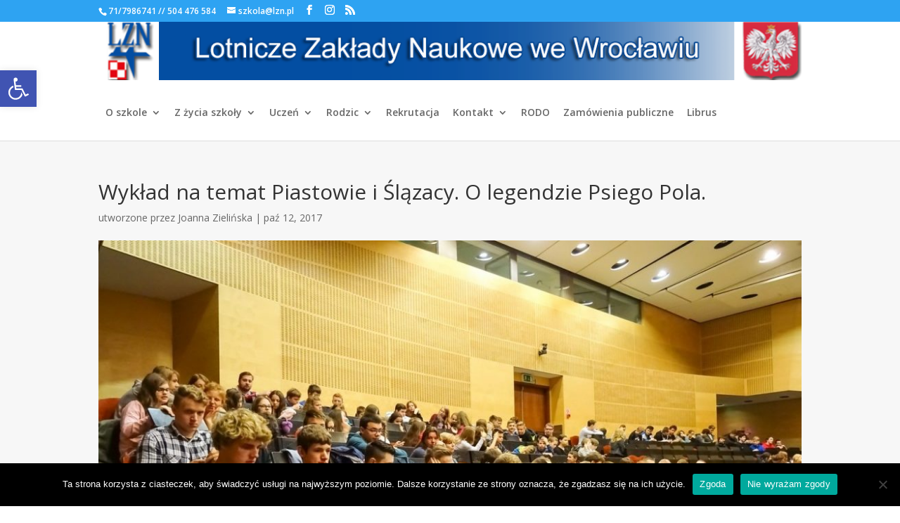

--- FILE ---
content_type: text/css
request_url: https://lzn.pl/wp-content/themes/Divi2/style.css?ver=4.27.5
body_size: 1189
content:
/*
 Theme Name:   Divi Child
 Theme URI:    https://jaworowi.cz
 Description:  Child Theme dla Motywu Child
 Author:       Elegant Themes / Jakub Jaworowicz
 Author URI:   https://jaworowi.cz
 Template:     Divi
 License:      GNU General Public License v2 or later
 License URI:  http://www.gnu.org/licenses/gpl-2.0.html
*/

@import url("../Divi/style.css");

/* custom styles */

.bottom-nav {
	display: inline-block;
}

#et-top-navigation {
	padding-left: 10px !important;
	float: left;
}

#et-top-navigation ul li {
	padding-right: 15px !important;
}

#header-logo {
	visibility: visible;
	opacity: 1;
	transition: height 0s linear 0.5s, visibility 0s linear 0s, opacity 0s linear 0s;
}

.et-fixed-header #header-logo {
	visibility: hidden;
	opacity: 0;
	height: 0px;
	transition: height 0s linear 0.5s, visibility 0s linear 0s, opacity 0s linear 0s;
}

.et_search_outer {
	top: 50px;
	right: 10px;
}

#et-footer-nav {
	background-color: #2EA3F2;
}

#et-footer-nav .et-social-icons {
    padding: 15px 0 0;
}

#et-footer-nav .et-social-icon a {
	color: #fff;
}

#et-footer-nav .et-social-icon a:hover {
	color: #ccc !important;
}

.lzn_archive_thumb {
	width: 35%;
	float: left;
}

.lzn_archive_content {
	width: 63%;
	float: left;
}

.et-social-icons .et-social-twitter a.icon:before {
    content: "";
}

.et-social-icons .et-social-twitter a.icon {
	width: 26px;
	height: 29px;
	background: url('bip30.png') top left no-repeat;
	margin-bottom: -5px;
	display: block;
}

.et-social-icons .et-social-twitter a.icon:hover {
	background: url('bip30.png') 0px -30px no-repeat;
}

#top-header .et-social-icons .et-social-twitter a.icon {
	width: 23px;
	height: 19px;
	background: url('bip19.png') top left no-repeat;
	margin-bottom: -4px;
	display: block;
}

#top-header .et-social-icons .et-social-twitter a.icon:hover {
	background: url('bip19.png') top left no-repeat;
}

.et-social-icons .et-social-google-plus a.icon:before {
    content: "";
}

.home .et_pb_widget_area_left {
	padding: 0;
	border: 0;
}

.home .et_pb_blog_grid .et_pb_post {
	top: unset !important;
	left: unset !important;
	position: unset !important;
	float: left;
	min-height: 400px;
	max-width: 32%;
	margin-right: 1%;
	height: 500px;
}

.home .et_pb_blog_grid .et_pb_post:last-child {
    margin-right: 0;
}

@media only screen and ( max-width: 980px ) {
	.home .et_pb_blog_grid .et_pb_post {
		max-width: 100%;
		margin-right: 0%;
		margin-bottom: 35px;
	}
}

.lzn_archive_thumb img {
	max-width: 95%;
}

li.widget_lzn_cpt_widget {
	list-style-type: none;
}

.widget_lzn_cpt_widget h3 {
	font-family: "Open Sans",Helvetica,Arial,Lucida,sans-serif;
	font-size: 30px;
	font-weight: 500;
	text-align: center;
	padding-bottom: 25px;
}

#main-header {
	z-index: 98;
}

#top-header {
	z-index: 99;
}

#main-content, .et_pb_section {
	background-color: #f7f7f7;
}

.user_navi {
	display: block;
	position: fixed;
	top: 25%;
	width: 230px;
	z-index: 999;
	left: 0px;
	-webkit-transform: translateY(-100%) rotate(90deg); /* Safari */
    -moz-transform: translateY(-100%) rotate(90deg); /* Firefox 3.6 Firefox 4 */
    -ms-transform: translateY(-100%) rotate(90deg); /* IE9 */
    -o-transform: translateY(-100%) rotate(90deg); /* Opera */
    transform: translateY(-100%) rotate(90deg); /* W3C */  
    -webkit-transform-origin: left bottom;
    -moz-transform-origin: left bottom;
    -ms-transform-origin: left bottom;
    -o-transform-origin: left bottom;
    transform-origin: left bottom;
}

.user_navi ul li {
	background: #0000FF;
	padding: 1px 10px;
	border-radius: 5px 5px 0px 0px;
	display: inline;
	font-size: 18px;
}

.user_navi ul li.nav_plan_lekcji,
.user_navi ul li.nav_plan_lekcji a {
	width: 65px;
	background-color: #034EA2;
	color: #fff;
}

.user_navi ul li.nav_zastepstwa,
.user_navi ul li.nav_zastepstwa a {
	width: 75px;
	background-color: #29B5F2;
	color: #fff;
}

.paging-navigation .pagination {
	text-align: center;
}

.paging-navigation .pagination a,
.paging-navigation .pagination span {
	padding: 5px 10px;
}

@media only screen and ( min-width: 1100px ) {
	.gallery_box li {
		display: inline-block;
		min-width: 510px;
	}
}

@media only screen and ( max-width: 1100px ) {
	.gallery_box li {
		display: inline-block;
		min-width: 455px;
	}
}

@media only screen and ( max-width: 980px ) {
	.gallery_box li {
		display: inline-block;
		min-width: 655px;
	}
}

@media only screen and ( max-width: 768px ) {
	.gallery_box li {
		display: inline-block;
		min-width: none;
	}
}
.archive #et-main-area .container:before {
	display: none;
}